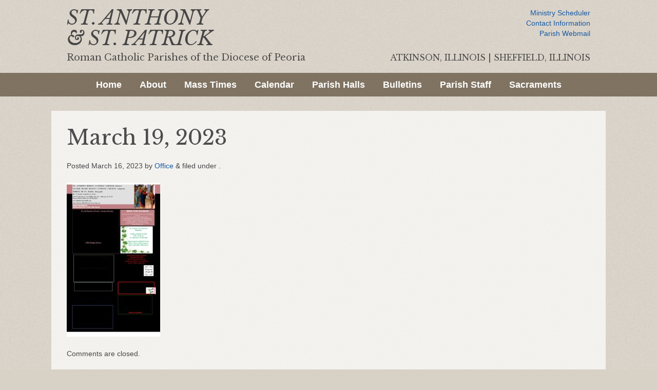

--- FILE ---
content_type: text/html; charset=UTF-8
request_url: https://www.theheartandthelily.org/bulletin/march-19-2023/march-19-2023-2
body_size: 6626
content:
<!DOCTYPE html>

<!--[if lt IE 7]>      <html class="no-js lt-ie9 lt-ie8 lt-ie7"> <![endif]-->
<!--[if IE 7]>         <html class="no-js lt-ie9 lt-ie8"> <![endif]-->
<!--[if IE 8]>         <html class="no-js lt-ie9"> <![endif]-->
<!--[if gt IE 8]><!--> <html class="no-js"> <!--<![endif]-->
	
	<head>

		<meta charset="utf-8">
		<!--[if IE]><meta http-equiv="X-UA-Compatible" content="IE=edge"><![endif]-->
		<title>March 19, 2023 - St. Anthony &amp; St. Patrick</title>
		
		<meta name="viewport" content="width=device-width,minimum-scale=1,maximum-scale=1,user-scalable=no">
		<link type="text/plain" rel="author" href="https://www.theheartandthelily.org/humans.txt" />
		
				
		<meta name='robots' content='index, follow, max-image-preview:large, max-snippet:-1, max-video-preview:-1' />
	<style>img:is([sizes="auto" i], [sizes^="auto," i]) { contain-intrinsic-size: 3000px 1500px }</style>
	
	<!-- This site is optimized with the Yoast SEO plugin v26.2 - https://yoast.com/wordpress/plugins/seo/ -->
	<link rel="canonical" href="https://www.theheartandthelily.org/bulletin/march-19-2023/march-19-2023-2/" />
	<meta property="og:locale" content="en_US" />
	<meta property="og:type" content="article" />
	<meta property="og:title" content="March 19, 2023 - St. Anthony &amp; St. Patrick" />
	<meta property="og:url" content="https://www.theheartandthelily.org/bulletin/march-19-2023/march-19-2023-2/" />
	<meta property="og:site_name" content="St. Anthony &amp; St. Patrick" />
	<script type="application/ld+json" class="yoast-schema-graph">{"@context":"https://schema.org","@graph":[{"@type":"WebPage","@id":"https://www.theheartandthelily.org/bulletin/march-19-2023/march-19-2023-2/","url":"https://www.theheartandthelily.org/bulletin/march-19-2023/march-19-2023-2/","name":"March 19, 2023 - St. Anthony &amp; St. Patrick","isPartOf":{"@id":"https://www.theheartandthelily.org/#website"},"primaryImageOfPage":{"@id":"https://www.theheartandthelily.org/bulletin/march-19-2023/march-19-2023-2/#primaryimage"},"image":{"@id":"https://www.theheartandthelily.org/bulletin/march-19-2023/march-19-2023-2/#primaryimage"},"thumbnailUrl":"https://www.theheartandthelily.org/wp-content/uploads/2023/03/March-19-2023-1-pdf.jpg","datePublished":"2023-03-16T20:25:25+00:00","breadcrumb":{"@id":"https://www.theheartandthelily.org/bulletin/march-19-2023/march-19-2023-2/#breadcrumb"},"inLanguage":"en-US","potentialAction":[{"@type":"ReadAction","target":["https://www.theheartandthelily.org/bulletin/march-19-2023/march-19-2023-2/"]}]},{"@type":"ImageObject","inLanguage":"en-US","@id":"https://www.theheartandthelily.org/bulletin/march-19-2023/march-19-2023-2/#primaryimage","url":"https://www.theheartandthelily.org/wp-content/uploads/2023/03/March-19-2023-1-pdf.jpg","contentUrl":"https://www.theheartandthelily.org/wp-content/uploads/2023/03/March-19-2023-1-pdf.jpg"},{"@type":"BreadcrumbList","@id":"https://www.theheartandthelily.org/bulletin/march-19-2023/march-19-2023-2/#breadcrumb","itemListElement":[{"@type":"ListItem","position":1,"name":"Home","item":"https://www.theheartandthelily.org/"},{"@type":"ListItem","position":2,"name":"March 19, 2023","item":"https://www.theheartandthelily.org/bulletin/march-19-2023"},{"@type":"ListItem","position":3,"name":"March 19, 2023"}]},{"@type":"WebSite","@id":"https://www.theheartandthelily.org/#website","url":"https://www.theheartandthelily.org/","name":"St. Anthony &amp; St. Patrick","description":"","potentialAction":[{"@type":"SearchAction","target":{"@type":"EntryPoint","urlTemplate":"https://www.theheartandthelily.org/?s={search_term_string}"},"query-input":{"@type":"PropertyValueSpecification","valueRequired":true,"valueName":"search_term_string"}}],"inLanguage":"en-US"}]}</script>
	<!-- / Yoast SEO plugin. -->


<script type="text/javascript">
/* <![CDATA[ */
window._wpemojiSettings = {"baseUrl":"https:\/\/s.w.org\/images\/core\/emoji\/16.0.1\/72x72\/","ext":".png","svgUrl":"https:\/\/s.w.org\/images\/core\/emoji\/16.0.1\/svg\/","svgExt":".svg","source":{"concatemoji":"https:\/\/www.theheartandthelily.org\/wp-includes\/js\/wp-emoji-release.min.js"}};
/*! This file is auto-generated */
!function(s,n){var o,i,e;function c(e){try{var t={supportTests:e,timestamp:(new Date).valueOf()};sessionStorage.setItem(o,JSON.stringify(t))}catch(e){}}function p(e,t,n){e.clearRect(0,0,e.canvas.width,e.canvas.height),e.fillText(t,0,0);var t=new Uint32Array(e.getImageData(0,0,e.canvas.width,e.canvas.height).data),a=(e.clearRect(0,0,e.canvas.width,e.canvas.height),e.fillText(n,0,0),new Uint32Array(e.getImageData(0,0,e.canvas.width,e.canvas.height).data));return t.every(function(e,t){return e===a[t]})}function u(e,t){e.clearRect(0,0,e.canvas.width,e.canvas.height),e.fillText(t,0,0);for(var n=e.getImageData(16,16,1,1),a=0;a<n.data.length;a++)if(0!==n.data[a])return!1;return!0}function f(e,t,n,a){switch(t){case"flag":return n(e,"\ud83c\udff3\ufe0f\u200d\u26a7\ufe0f","\ud83c\udff3\ufe0f\u200b\u26a7\ufe0f")?!1:!n(e,"\ud83c\udde8\ud83c\uddf6","\ud83c\udde8\u200b\ud83c\uddf6")&&!n(e,"\ud83c\udff4\udb40\udc67\udb40\udc62\udb40\udc65\udb40\udc6e\udb40\udc67\udb40\udc7f","\ud83c\udff4\u200b\udb40\udc67\u200b\udb40\udc62\u200b\udb40\udc65\u200b\udb40\udc6e\u200b\udb40\udc67\u200b\udb40\udc7f");case"emoji":return!a(e,"\ud83e\udedf")}return!1}function g(e,t,n,a){var r="undefined"!=typeof WorkerGlobalScope&&self instanceof WorkerGlobalScope?new OffscreenCanvas(300,150):s.createElement("canvas"),o=r.getContext("2d",{willReadFrequently:!0}),i=(o.textBaseline="top",o.font="600 32px Arial",{});return e.forEach(function(e){i[e]=t(o,e,n,a)}),i}function t(e){var t=s.createElement("script");t.src=e,t.defer=!0,s.head.appendChild(t)}"undefined"!=typeof Promise&&(o="wpEmojiSettingsSupports",i=["flag","emoji"],n.supports={everything:!0,everythingExceptFlag:!0},e=new Promise(function(e){s.addEventListener("DOMContentLoaded",e,{once:!0})}),new Promise(function(t){var n=function(){try{var e=JSON.parse(sessionStorage.getItem(o));if("object"==typeof e&&"number"==typeof e.timestamp&&(new Date).valueOf()<e.timestamp+604800&&"object"==typeof e.supportTests)return e.supportTests}catch(e){}return null}();if(!n){if("undefined"!=typeof Worker&&"undefined"!=typeof OffscreenCanvas&&"undefined"!=typeof URL&&URL.createObjectURL&&"undefined"!=typeof Blob)try{var e="postMessage("+g.toString()+"("+[JSON.stringify(i),f.toString(),p.toString(),u.toString()].join(",")+"));",a=new Blob([e],{type:"text/javascript"}),r=new Worker(URL.createObjectURL(a),{name:"wpTestEmojiSupports"});return void(r.onmessage=function(e){c(n=e.data),r.terminate(),t(n)})}catch(e){}c(n=g(i,f,p,u))}t(n)}).then(function(e){for(var t in e)n.supports[t]=e[t],n.supports.everything=n.supports.everything&&n.supports[t],"flag"!==t&&(n.supports.everythingExceptFlag=n.supports.everythingExceptFlag&&n.supports[t]);n.supports.everythingExceptFlag=n.supports.everythingExceptFlag&&!n.supports.flag,n.DOMReady=!1,n.readyCallback=function(){n.DOMReady=!0}}).then(function(){return e}).then(function(){var e;n.supports.everything||(n.readyCallback(),(e=n.source||{}).concatemoji?t(e.concatemoji):e.wpemoji&&e.twemoji&&(t(e.twemoji),t(e.wpemoji)))}))}((window,document),window._wpemojiSettings);
/* ]]> */
</script>
<style id='wp-emoji-styles-inline-css' type='text/css'>

	img.wp-smiley, img.emoji {
		display: inline !important;
		border: none !important;
		box-shadow: none !important;
		height: 1em !important;
		width: 1em !important;
		margin: 0 0.07em !important;
		vertical-align: -0.1em !important;
		background: none !important;
		padding: 0 !important;
	}
</style>
<link rel='stylesheet' id='wp-block-library-css' href='https://www.theheartandthelily.org/wp-includes/css/dist/block-library/style.min.css' type='text/css' media='all' />
<style id='classic-theme-styles-inline-css' type='text/css'>
/*! This file is auto-generated */
.wp-block-button__link{color:#fff;background-color:#32373c;border-radius:9999px;box-shadow:none;text-decoration:none;padding:calc(.667em + 2px) calc(1.333em + 2px);font-size:1.125em}.wp-block-file__button{background:#32373c;color:#fff;text-decoration:none}
</style>
<style id='global-styles-inline-css' type='text/css'>
:root{--wp--preset--aspect-ratio--square: 1;--wp--preset--aspect-ratio--4-3: 4/3;--wp--preset--aspect-ratio--3-4: 3/4;--wp--preset--aspect-ratio--3-2: 3/2;--wp--preset--aspect-ratio--2-3: 2/3;--wp--preset--aspect-ratio--16-9: 16/9;--wp--preset--aspect-ratio--9-16: 9/16;--wp--preset--color--black: #000000;--wp--preset--color--cyan-bluish-gray: #abb8c3;--wp--preset--color--white: #ffffff;--wp--preset--color--pale-pink: #f78da7;--wp--preset--color--vivid-red: #cf2e2e;--wp--preset--color--luminous-vivid-orange: #ff6900;--wp--preset--color--luminous-vivid-amber: #fcb900;--wp--preset--color--light-green-cyan: #7bdcb5;--wp--preset--color--vivid-green-cyan: #00d084;--wp--preset--color--pale-cyan-blue: #8ed1fc;--wp--preset--color--vivid-cyan-blue: #0693e3;--wp--preset--color--vivid-purple: #9b51e0;--wp--preset--gradient--vivid-cyan-blue-to-vivid-purple: linear-gradient(135deg,rgba(6,147,227,1) 0%,rgb(155,81,224) 100%);--wp--preset--gradient--light-green-cyan-to-vivid-green-cyan: linear-gradient(135deg,rgb(122,220,180) 0%,rgb(0,208,130) 100%);--wp--preset--gradient--luminous-vivid-amber-to-luminous-vivid-orange: linear-gradient(135deg,rgba(252,185,0,1) 0%,rgba(255,105,0,1) 100%);--wp--preset--gradient--luminous-vivid-orange-to-vivid-red: linear-gradient(135deg,rgba(255,105,0,1) 0%,rgb(207,46,46) 100%);--wp--preset--gradient--very-light-gray-to-cyan-bluish-gray: linear-gradient(135deg,rgb(238,238,238) 0%,rgb(169,184,195) 100%);--wp--preset--gradient--cool-to-warm-spectrum: linear-gradient(135deg,rgb(74,234,220) 0%,rgb(151,120,209) 20%,rgb(207,42,186) 40%,rgb(238,44,130) 60%,rgb(251,105,98) 80%,rgb(254,248,76) 100%);--wp--preset--gradient--blush-light-purple: linear-gradient(135deg,rgb(255,206,236) 0%,rgb(152,150,240) 100%);--wp--preset--gradient--blush-bordeaux: linear-gradient(135deg,rgb(254,205,165) 0%,rgb(254,45,45) 50%,rgb(107,0,62) 100%);--wp--preset--gradient--luminous-dusk: linear-gradient(135deg,rgb(255,203,112) 0%,rgb(199,81,192) 50%,rgb(65,88,208) 100%);--wp--preset--gradient--pale-ocean: linear-gradient(135deg,rgb(255,245,203) 0%,rgb(182,227,212) 50%,rgb(51,167,181) 100%);--wp--preset--gradient--electric-grass: linear-gradient(135deg,rgb(202,248,128) 0%,rgb(113,206,126) 100%);--wp--preset--gradient--midnight: linear-gradient(135deg,rgb(2,3,129) 0%,rgb(40,116,252) 100%);--wp--preset--font-size--small: 13px;--wp--preset--font-size--medium: 20px;--wp--preset--font-size--large: 36px;--wp--preset--font-size--x-large: 42px;--wp--preset--spacing--20: 0.44rem;--wp--preset--spacing--30: 0.67rem;--wp--preset--spacing--40: 1rem;--wp--preset--spacing--50: 1.5rem;--wp--preset--spacing--60: 2.25rem;--wp--preset--spacing--70: 3.38rem;--wp--preset--spacing--80: 5.06rem;--wp--preset--shadow--natural: 6px 6px 9px rgba(0, 0, 0, 0.2);--wp--preset--shadow--deep: 12px 12px 50px rgba(0, 0, 0, 0.4);--wp--preset--shadow--sharp: 6px 6px 0px rgba(0, 0, 0, 0.2);--wp--preset--shadow--outlined: 6px 6px 0px -3px rgba(255, 255, 255, 1), 6px 6px rgba(0, 0, 0, 1);--wp--preset--shadow--crisp: 6px 6px 0px rgba(0, 0, 0, 1);}:where(.is-layout-flex){gap: 0.5em;}:where(.is-layout-grid){gap: 0.5em;}body .is-layout-flex{display: flex;}.is-layout-flex{flex-wrap: wrap;align-items: center;}.is-layout-flex > :is(*, div){margin: 0;}body .is-layout-grid{display: grid;}.is-layout-grid > :is(*, div){margin: 0;}:where(.wp-block-columns.is-layout-flex){gap: 2em;}:where(.wp-block-columns.is-layout-grid){gap: 2em;}:where(.wp-block-post-template.is-layout-flex){gap: 1.25em;}:where(.wp-block-post-template.is-layout-grid){gap: 1.25em;}.has-black-color{color: var(--wp--preset--color--black) !important;}.has-cyan-bluish-gray-color{color: var(--wp--preset--color--cyan-bluish-gray) !important;}.has-white-color{color: var(--wp--preset--color--white) !important;}.has-pale-pink-color{color: var(--wp--preset--color--pale-pink) !important;}.has-vivid-red-color{color: var(--wp--preset--color--vivid-red) !important;}.has-luminous-vivid-orange-color{color: var(--wp--preset--color--luminous-vivid-orange) !important;}.has-luminous-vivid-amber-color{color: var(--wp--preset--color--luminous-vivid-amber) !important;}.has-light-green-cyan-color{color: var(--wp--preset--color--light-green-cyan) !important;}.has-vivid-green-cyan-color{color: var(--wp--preset--color--vivid-green-cyan) !important;}.has-pale-cyan-blue-color{color: var(--wp--preset--color--pale-cyan-blue) !important;}.has-vivid-cyan-blue-color{color: var(--wp--preset--color--vivid-cyan-blue) !important;}.has-vivid-purple-color{color: var(--wp--preset--color--vivid-purple) !important;}.has-black-background-color{background-color: var(--wp--preset--color--black) !important;}.has-cyan-bluish-gray-background-color{background-color: var(--wp--preset--color--cyan-bluish-gray) !important;}.has-white-background-color{background-color: var(--wp--preset--color--white) !important;}.has-pale-pink-background-color{background-color: var(--wp--preset--color--pale-pink) !important;}.has-vivid-red-background-color{background-color: var(--wp--preset--color--vivid-red) !important;}.has-luminous-vivid-orange-background-color{background-color: var(--wp--preset--color--luminous-vivid-orange) !important;}.has-luminous-vivid-amber-background-color{background-color: var(--wp--preset--color--luminous-vivid-amber) !important;}.has-light-green-cyan-background-color{background-color: var(--wp--preset--color--light-green-cyan) !important;}.has-vivid-green-cyan-background-color{background-color: var(--wp--preset--color--vivid-green-cyan) !important;}.has-pale-cyan-blue-background-color{background-color: var(--wp--preset--color--pale-cyan-blue) !important;}.has-vivid-cyan-blue-background-color{background-color: var(--wp--preset--color--vivid-cyan-blue) !important;}.has-vivid-purple-background-color{background-color: var(--wp--preset--color--vivid-purple) !important;}.has-black-border-color{border-color: var(--wp--preset--color--black) !important;}.has-cyan-bluish-gray-border-color{border-color: var(--wp--preset--color--cyan-bluish-gray) !important;}.has-white-border-color{border-color: var(--wp--preset--color--white) !important;}.has-pale-pink-border-color{border-color: var(--wp--preset--color--pale-pink) !important;}.has-vivid-red-border-color{border-color: var(--wp--preset--color--vivid-red) !important;}.has-luminous-vivid-orange-border-color{border-color: var(--wp--preset--color--luminous-vivid-orange) !important;}.has-luminous-vivid-amber-border-color{border-color: var(--wp--preset--color--luminous-vivid-amber) !important;}.has-light-green-cyan-border-color{border-color: var(--wp--preset--color--light-green-cyan) !important;}.has-vivid-green-cyan-border-color{border-color: var(--wp--preset--color--vivid-green-cyan) !important;}.has-pale-cyan-blue-border-color{border-color: var(--wp--preset--color--pale-cyan-blue) !important;}.has-vivid-cyan-blue-border-color{border-color: var(--wp--preset--color--vivid-cyan-blue) !important;}.has-vivid-purple-border-color{border-color: var(--wp--preset--color--vivid-purple) !important;}.has-vivid-cyan-blue-to-vivid-purple-gradient-background{background: var(--wp--preset--gradient--vivid-cyan-blue-to-vivid-purple) !important;}.has-light-green-cyan-to-vivid-green-cyan-gradient-background{background: var(--wp--preset--gradient--light-green-cyan-to-vivid-green-cyan) !important;}.has-luminous-vivid-amber-to-luminous-vivid-orange-gradient-background{background: var(--wp--preset--gradient--luminous-vivid-amber-to-luminous-vivid-orange) !important;}.has-luminous-vivid-orange-to-vivid-red-gradient-background{background: var(--wp--preset--gradient--luminous-vivid-orange-to-vivid-red) !important;}.has-very-light-gray-to-cyan-bluish-gray-gradient-background{background: var(--wp--preset--gradient--very-light-gray-to-cyan-bluish-gray) !important;}.has-cool-to-warm-spectrum-gradient-background{background: var(--wp--preset--gradient--cool-to-warm-spectrum) !important;}.has-blush-light-purple-gradient-background{background: var(--wp--preset--gradient--blush-light-purple) !important;}.has-blush-bordeaux-gradient-background{background: var(--wp--preset--gradient--blush-bordeaux) !important;}.has-luminous-dusk-gradient-background{background: var(--wp--preset--gradient--luminous-dusk) !important;}.has-pale-ocean-gradient-background{background: var(--wp--preset--gradient--pale-ocean) !important;}.has-electric-grass-gradient-background{background: var(--wp--preset--gradient--electric-grass) !important;}.has-midnight-gradient-background{background: var(--wp--preset--gradient--midnight) !important;}.has-small-font-size{font-size: var(--wp--preset--font-size--small) !important;}.has-medium-font-size{font-size: var(--wp--preset--font-size--medium) !important;}.has-large-font-size{font-size: var(--wp--preset--font-size--large) !important;}.has-x-large-font-size{font-size: var(--wp--preset--font-size--x-large) !important;}
:where(.wp-block-post-template.is-layout-flex){gap: 1.25em;}:where(.wp-block-post-template.is-layout-grid){gap: 1.25em;}
:where(.wp-block-columns.is-layout-flex){gap: 2em;}:where(.wp-block-columns.is-layout-grid){gap: 2em;}
:root :where(.wp-block-pullquote){font-size: 1.5em;line-height: 1.6;}
</style>
<link rel='stylesheet' id='main-stylesheet-css' href='https://www.theheartandthelily.org/wp-content/themes/atkinson-annawan/style/screen.css?20200222' type='text/css' media='all' />
<link rel='stylesheet' id='fancybox-stylesheet-css' href='https://www.theheartandthelily.org/wp-content/themes/atkinson-annawan/js/vendor/fancybox/jquery.fancybox.css' type='text/css' media='all' />
<script type="text/javascript" src="https://www.theheartandthelily.org/wp-includes/js/jquery/jquery.min.js" id="jquery-core-js"></script>
<script type="text/javascript" src="https://www.theheartandthelily.org/wp-includes/js/jquery/jquery-migrate.min.js" id="jquery-migrate-js"></script>
<script type="text/javascript" src="https://www.theheartandthelily.org/wp-content/themes/atkinson-annawan/js/vendor/modernizr-2.7.1.js" id="modernizr-js"></script>
<link rel="https://api.w.org/" href="https://www.theheartandthelily.org/wp-json/" /><link rel="alternate" title="JSON" type="application/json" href="https://www.theheartandthelily.org/wp-json/wp/v2/media/3352" /><link rel="alternate" title="oEmbed (JSON)" type="application/json+oembed" href="https://www.theheartandthelily.org/wp-json/oembed/1.0/embed?url=https%3A%2F%2Fwww.theheartandthelily.org%2Fbulletin%2Fmarch-19-2023%2Fmarch-19-2023-2" />
<link rel="alternate" title="oEmbed (XML)" type="text/xml+oembed" href="https://www.theheartandthelily.org/wp-json/oembed/1.0/embed?url=https%3A%2F%2Fwww.theheartandthelily.org%2Fbulletin%2Fmarch-19-2023%2Fmarch-19-2023-2&#038;format=xml" />
<meta name="tec-api-version" content="v1"><meta name="tec-api-origin" content="https://www.theheartandthelily.org"><link rel="alternate" href="https://www.theheartandthelily.org/wp-json/tribe/events/v1/" />			
		<link href='https://fonts.googleapis.com/css?family=Libre+Baskerville:400,400italic' rel='stylesheet' type='text/css'>
		
	</head>

	<body class="attachment wp-singular attachment-template-default single single-attachment postid-3352 attachmentid-3352 attachment-pdf wp-theme-atkinson-annawan tribe-no-js">
		
		<div id="main">

			<div id="header">
				<div class="container clearfix">
					<div class="heading-section section-1">
						<h1><a href="https://www.theheartandthelily.org">St. Anthony <span class="break"><br></span>&amp; St. Patrick</a></h1>
						<h2>Roman Catholic Parishes of the <span class="nowrap">Diocese of Peoria</span></h2>
					</div>
					<div class="heading-section section-2">
						<ul id="nav-top">
							<li><a href="https://secure.ministryschedulerpro.com/webterminal/login.php?user=saatkinson" target="_blank">Ministry Scheduler</a></li>
							<li><a href="https://www.theheartandthelily.org/contact">Contact Information</a></li>
							<li><a href="https://www.google.com/a/stanthonysatkinson.org/ServiceLogin?service" target="_blank">Parish Webmail</a></li>
						</ul>
						<h3><span class="nowrap">Atkinson, Illinois</span>  <span class="divider">|</span>  <span class="nowrap">Sheffield, Illinois</span></h3>
					</div>
				</div>
			</div>
			<div id="nav">
				<div id="nav-trigger">Menu +</div>
				<div class="container clearfix">
					<div class="menu-main-menu-container"><ul id="menu-main-menu" class="menu"><li id="menu-item-20" class="menu-item menu-item-type-post_type menu-item-object-page menu-item-home menu-item-20"><a href="https://www.theheartandthelily.org/">Home</a></li>
<li id="menu-item-21" class="menu-item menu-item-type-post_type menu-item-object-page menu-item-21"><a href="https://www.theheartandthelily.org/about">About</a></li>
<li id="menu-item-25" class="menu-item menu-item-type-post_type menu-item-object-page menu-item-25"><a href="https://www.theheartandthelily.org/mass-times">Mass Times</a></li>
<li id="menu-item-888" class="menu-item menu-item-type-custom menu-item-object-custom menu-item-888"><a href="/calendar">Calendar</a></li>
<li id="menu-item-26" class="menu-item menu-item-type-post_type menu-item-object-page menu-item-26"><a href="https://www.theheartandthelily.org/parish-halls">Parish Halls</a></li>
<li id="menu-item-22" class="menu-item menu-item-type-post_type menu-item-object-page menu-item-22"><a href="https://www.theheartandthelily.org/bulletins">Bulletins</a></li>
<li id="menu-item-27" class="menu-item menu-item-type-post_type menu-item-object-page menu-item-27"><a href="https://www.theheartandthelily.org/parish-staff">Parish Staff</a></li>
<li id="menu-item-28" class="menu-item menu-item-type-post_type menu-item-object-page menu-item-28"><a href="https://www.theheartandthelily.org/sacraments">Sacraments</a></li>
</ul></div>				</div>
			</div>
			
			<div id="content">
				<div class="container clearfix">
					

	
		
			<article id="post-3352" class="clearfix post-3352 attachment type-attachment status-inherit hentry" role="article">

				<header class="article-header">

					<h1 class="entry-title single-title" itemprop="headline">March 19, 2023</h1>
					<p class="byline vcard">Posted <time class="updated" datetime="2023-03-16" pubdate>March 16, 2023</time> by <span class="author"><a href="https://www.theheartandthelily.org/author/office" title="Posts by Office" rel="author">Office</a></span> <span class="amp">&amp;</span> filed under .</p>

				</header> <!-- end article header -->

				<section class="entry-content clearfix" itemprop="articleBody">
					<p class="attachment"><a href='https://www.theheartandthelily.org/wp-content/uploads/2023/03/March-19-2023-1.pdf'><img fetchpriority="high" decoding="async" width="182" height="300" src="https://www.theheartandthelily.org/wp-content/uploads/2023/03/March-19-2023-1-pdf-182x300.jpg" class="attachment-medium size-medium" alt="" /></a></p>
				</section> <!-- end article section -->

				<footer class="article-footer">
					
				</footer> <!-- end article footer -->

				
<!-- You can start editing here. -->


			<!-- If comments are closed. -->
		<p class="nocomments">Comments are closed.</p>

	

			</article> <!-- end article -->

					

				
				</div><!-- end .container -->
			</div><!-- end #content -->
			
			<div id="footer-hr-top"></div>
		</div><!-- end #main -->
		
		<div id="footer">
			<div class="building-faith container clearfix">
				<h3><span class="uppercase"><em>Building Faith</em> <span class="nowrap"><em>Together</em> &nbsp;|&nbsp;</span></span> The linked parishes of <em class="nowrap">St. Anthony</em> and <em class="nowrap">St. Patrick</em>, and the <a class="nowrap" href="http://stmaryofthefieldsshrine.weebly.com/" target="_blank"><em>Shrine of St. Mary</em></a></h3>
			</div>
			<div class="container contact-info col-3 clearfix">
								<div>
					<strong>St. Anthony Roman Catholic Church</strong><br>
					204 W. Main Street<br>
					Post Office Box 210<br>
					Atkinson, IL 61235<br>
					Phone: 309-936-7900<br>
					<a href="https://maps.google.com/maps?f=d&source=s_d&saddr=&daddr=204+W.+Main+Street,+Atkinson,+IL+61235" target="_blank">Get Directions</a>
				</div>
				<div>
					<strong>St. Patrick Roman Catholic Church</strong><br>
					233 W. Atkinson Street<br>
					Sheffield, IL 61361<br>
					Phone: 309-936-7900<br>
					<a href="https://maps.google.com/maps?f=d&source=s_d&saddr=&daddr=233+W.+Atkinson+Street,+Sheffield,+IL+61361" target="_blank">Get Directions</a>
				</div>
				<div>
					<strong>St. Mary of the Fields Shrine</strong><br>
					24772 St. Mary's Road<br>
					Hooppole, IL 61277<br>
					<a href="http://stmaryofthefieldsshrine.weebly.com/" target="_blank">Visit Shrine Website</a><br>
					<a href="https://maps.google.com/maps?f=d&source=s_d&saddr=&daddr=24772+St.+Mary's+Road,+Hooppole,+IL+61277" target="_blank">Get Directions</a>
				</div>
			</div>
		</div>

		<script type="speculationrules">
{"prefetch":[{"source":"document","where":{"and":[{"href_matches":"\/*"},{"not":{"href_matches":["\/wp-*.php","\/wp-admin\/*","\/wp-content\/uploads\/*","\/wp-content\/*","\/wp-content\/plugins\/*","\/wp-content\/themes\/atkinson-annawan\/*","\/*\\?(.+)"]}},{"not":{"selector_matches":"a[rel~=\"nofollow\"]"}},{"not":{"selector_matches":".no-prefetch, .no-prefetch a"}}]},"eagerness":"conservative"}]}
</script>
		<script>
		( function ( body ) {
			'use strict';
			body.className = body.className.replace( /\btribe-no-js\b/, 'tribe-js' );
		} )( document.body );
		</script>
		<script> /* <![CDATA[ */var tribe_l10n_datatables = {"aria":{"sort_ascending":": activate to sort column ascending","sort_descending":": activate to sort column descending"},"length_menu":"Show _MENU_ entries","empty_table":"No data available in table","info":"Showing _START_ to _END_ of _TOTAL_ entries","info_empty":"Showing 0 to 0 of 0 entries","info_filtered":"(filtered from _MAX_ total entries)","zero_records":"No matching records found","search":"Search:","all_selected_text":"All items on this page were selected. ","select_all_link":"Select all pages","clear_selection":"Clear Selection.","pagination":{"all":"All","next":"Next","previous":"Previous"},"select":{"rows":{"0":"","_":": Selected %d rows","1":": Selected 1 row"}},"datepicker":{"dayNames":["Sunday","Monday","Tuesday","Wednesday","Thursday","Friday","Saturday"],"dayNamesShort":["Sun","Mon","Tue","Wed","Thu","Fri","Sat"],"dayNamesMin":["S","M","T","W","T","F","S"],"monthNames":["January","February","March","April","May","June","July","August","September","October","November","December"],"monthNamesShort":["January","February","March","April","May","June","July","August","September","October","November","December"],"monthNamesMin":["Jan","Feb","Mar","Apr","May","Jun","Jul","Aug","Sep","Oct","Nov","Dec"],"nextText":"Next","prevText":"Prev","currentText":"Today","closeText":"Done","today":"Today","clear":"Clear"}};/* ]]> */ </script><script type="text/javascript" src="https://www.theheartandthelily.org/wp-content/plugins/the-events-calendar/common/build/js/user-agent.js" id="tec-user-agent-js"></script>
<script type="text/javascript" src="https://www.theheartandthelily.org/wp-content/themes/atkinson-annawan/js/vendor/respond.js" id="respond-js"></script>
<script type="text/javascript" src="https://www.theheartandthelily.org/wp-content/themes/atkinson-annawan/js/vendor/fancybox/jquery.fancybox.pack.js" id="fancybox-js"></script>
<script type="text/javascript" src="https://www.theheartandthelily.org/wp-content/themes/atkinson-annawan/js/general.js" id="general-js"></script>
		
	</body>
	
</html>